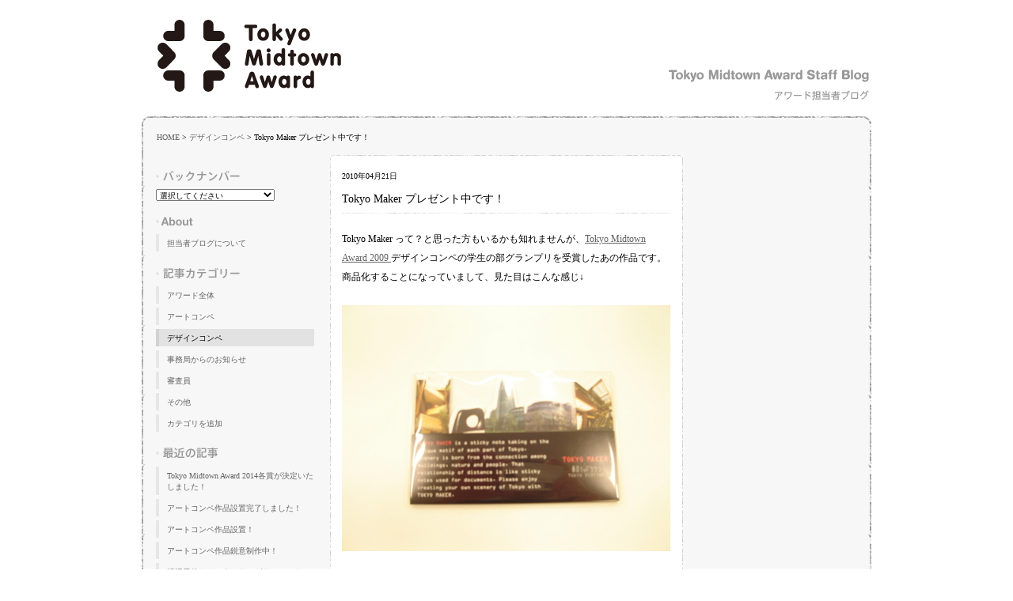

--- FILE ---
content_type: text/html
request_url: https://www.tokyo-midtown.com/jp/award/award_blog/2010/04/tokyo-maker.html
body_size: 4738
content:
<!DOCTYPE html PUBLIC "-//W3C//DTD XHTML 1.0 Transitional//EN" "http://www.w3.org/TR/xhtml1/DTD/xhtml1-transitional.dtd">
<html xmlns="http://www.w3.org/1999/xhtml" id="sixapart-standard">
<head>
	<meta http-equiv="Content-Type" content="text/html; charset=UTF-8" />
	<title>Tokyo Maker プレゼント中です！｜デザインコンペ｜Tokyo Midtown Award Staff Blog｜Tokyo Midtown</title>
	
	<meta http-equiv="keywords" content ="東京ミッドタウン,Tokyo Midtown,東京ミッドタウンマネジメント,コンシェルジュ,ブログ,サービス,東京" />
	<meta http-equiv="description" content="" />
	<link rel="stylesheet" href="/jp/award/award_blog/styles.css" type="text/css" />
	
    

    <link rel="prev" href="/jp/award/award_blog/2010/04/tokyo-midtown-design-hub.html" title="＠Tokyo Midtown Design Hub" />
    <link rel="next" href="/jp/award/award_blog/2010/04/post-56.html" title="ポスター発見！" />
    
    <script type="text/javascript" src="/jp/award/award_blog/mt.js"></script>

	<script language="javascript" type="text/javascript">
	function MM_jumpMenu(targ,selObj,restore){ //v3.0
	eval(targ+".location='"+selObj.options[selObj.selectedIndex].value+"'");
	if (restore) selObj.selectedIndex=0;
	}
	</script>

<script type="text/javascript" language="javascript">
<!--

function MM_swapImgRestore() { //v3.0
  var i,x,a=document.MM_sr; for(i=0;a&&i<a.length&&(x=a[i])&&x.oSrc;i++) x.src=x.oSrc;
}

function MM_preloadImages() { //v3.0
  var d=document; if(d.images){ if(!d.MM_p) d.MM_p=new Array();
    var i,j=d.MM_p.length,a=MM_preloadImages.arguments; for(i=0; i<a.length; i++)
    if (a[i].indexOf("#")!=0){ d.MM_p[j]=new Image; d.MM_p[j++].src=a[i];}}
}

function MM_findObj(n, d) { //v4.01
  var p,i,x;  if(!d) d=document; if((p=n.indexOf("?"))>0&&parent.frames.length) {
    d=parent.frames[n.substring(p+1)].document; n=n.substring(0,p);}
  if(!(x=d[n])&&d.all) x=d.all[n]; for (i=0;!x&&i<d.forms.length;i++) x=d.forms[i][n];
  for(i=0;!x&&d.layers&&i<d.layers.length;i++) x=MM_findObj(n,d.layers[i].document);
  if(!x && d.getElementById) x=d.getElementById(n); return x;
}

function MM_swapImage() { //v3.0
  var i,j=0,x,a=MM_swapImage.arguments; document.MM_sr=new Array; for(i=0;i<(a.length-2);i+=3)
   if ((x=MM_findObj(a[i]))!=null){document.MM_sr[j++]=x; if(!x.oSrc) x.oSrc=x.src; x.src=a[i+2];}
}

//-->
</script>  
<!-- <script type="text/javascript" language="javascript">

var HOST = 'awardblog.tokyo-midtown.com';

// Copyright (c) 1996-1997 Athenia Associates.
// http://www.webreference.com/js/
// License is granted if and only if this entire
// copyright notice is included. By Tomer Shiran.

function setCookie (name, value, expires, path, domain, secure) {
    var curCookie = name + "=" + escape(value) + (expires ? "; expires=" + expires : "") + (path ? "; path=" + path : "") + (domain ? "; domain=" + domain : "") + (secure ? "secure" : "");
    document.cookie = curCookie;
}

function getCookie (name) {
    var prefix = name + '=';
    var c = document.cookie;
    var nullstring = '';
    var cookieStartIndex = c.indexOf(prefix);
    if (cookieStartIndex == -1)
        return nullstring;
    var cookieEndIndex = c.indexOf(";", cookieStartIndex + prefix.length);
    if (cookieEndIndex == -1)
        cookieEndIndex = c.length;
    return unescape(c.substring(cookieStartIndex + prefix.length, cookieEndIndex));
}

function deleteCookie (name, path, domain) {
    if (getCookie(name))
        document.cookie = name + "=" + ((path) ? "; path=" + path : "") + ((domain) ? "; domain=" + domain : "") + "; expires=Thu, 01-Jan-70 00:00:01 GMT";
}

function fixDate (date) {
    var base = new Date(0);
    var skew = base.getTime();
    if (skew > 0)
        date.setTime(date.getTime() - skew);
}

function rememberMe (f) {
	if(!f.bakecookie.checked) {
    deleteCookie('mtcmtmail', '/', '');
    deleteCookie('mtcmtauth', '/', '');
    }else{    
    var now = new Date();
    fixDate(now);
    now.setTime(now.getTime() + 365 * 24 * 60 * 60 * 1000);
    now = now.toGMTString();
       setCookie('mtcmtauth', f.author.value, now, '/', '', '');
       setCookie('mtcmtmail', f.email.value, now, '/', '', '');
}
}

</script>   -->


</head>
<a name="top"></a>
<body>
<div id="container">

		<!--HeaderArea Start-->
		<div id="headerarea"><h1><a href="/jp/award/award_blog/"><img alt="Tokyo Midtown Award 2014" src="/jp/award/award_blog/img/award_logo_2018.gif" /></a></h1>
	<h2><img alt="Tokyo Midtown Award Staff Blog アワード担当者ブログ" src="/jp/award/award_blog/img/blog_logo.gif" width="256" height="40" /></h2>
	<div id="clear"></div></div>
		<!--HeaderArea End-->
		<div id="bodyarea">
			<div><img alt="" src="/jp/award/award_blog/img/bodyhead.gif" width="922" height="20" /></div>

			<div id="pankuzunaviarea"><img alt="" src="/jp/award/award_blog/img/spacer.gif" width="19" height="1" /><a href="/jp/award/award_blog/">HOME</a> > <a href="/jp/award/award_blog/cat3/#000099">デザインコンペ</a> > Tokyo Maker プレゼント中です！</div>

			<div id="contentsarea">
				<!--LeftArea Start-->
				<div id="leftarea"><div id="rightmenu02"><img alt="バックナンバー" src="/jp/award/award_blog/img/leftmenu04.gif" width="106" height="13" /></div>
<div id="leftmenuselect">
<form name="pulldown_monthlyarchives" id="pulldown_monthlyarchives">
<select name="menu" onchange="MM_jumpMenu('parent',this,0)">
<option value="/jp/award/award_blog/" selected="selected">選択してください</option>
 
<option value="/jp/award/award_blog/2014/10/">2014年10月</option> 
<option value="/jp/award/award_blog/2014/09/">2014年9月</option> 
<option value="/jp/award/award_blog/2014/08/">2014年8月</option> 
<option value="/jp/award/award_blog/2014/07/">2014年7月</option> 
<option value="/jp/award/award_blog/2014/06/">2014年6月</option> 
<option value="/jp/award/award_blog/2014/05/">2014年5月</option> 
<option value="/jp/award/award_blog/2013/08/">2013年8月</option> 
<option value="/jp/award/award_blog/2013/07/">2013年7月</option> 
<option value="/jp/award/award_blog/2013/06/">2013年6月</option> 
<option value="/jp/award/award_blog/2013/05/">2013年5月</option> 
<option value="/jp/award/award_blog/2013/04/">2013年4月</option> 
<option value="/jp/award/award_blog/2013/03/">2013年3月</option> 
<option value="/jp/award/award_blog/2013/02/">2013年2月</option> 
<option value="/jp/award/award_blog/2013/01/">2013年1月</option> 
<option value="/jp/award/award_blog/2012/11/">2012年11月</option> 
<option value="/jp/award/award_blog/2012/10/">2012年10月</option> 
<option value="/jp/award/award_blog/2012/09/">2012年9月</option> 
<option value="/jp/award/award_blog/2012/08/">2012年8月</option> 
<option value="/jp/award/award_blog/2012/07/">2012年7月</option> 
<option value="/jp/award/award_blog/2012/06/">2012年6月</option> 
<option value="/jp/award/award_blog/2012/05/">2012年5月</option> 
<option value="/jp/award/award_blog/2012/04/">2012年4月</option> 
<option value="/jp/award/award_blog/2012/03/">2012年3月</option> 
<option value="/jp/award/award_blog/2011/08/">2011年8月</option> 
<option value="/jp/award/award_blog/2011/07/">2011年7月</option> 
<option value="/jp/award/award_blog/2011/06/">2011年6月</option> 
<option value="/jp/award/award_blog/2010/11/">2010年11月</option> 
<option value="/jp/award/award_blog/2010/09/">2010年9月</option> 
<option value="/jp/award/award_blog/2010/08/">2010年8月</option> 
<option value="/jp/award/award_blog/2010/07/">2010年7月</option> 
<option value="/jp/award/award_blog/2010/06/">2010年6月</option> 
<option value="/jp/award/award_blog/2010/05/">2010年5月</option> 
<option value="/jp/award/award_blog/2010/04/">2010年4月</option> 
<option value="/jp/award/award_blog/2010/03/">2010年3月</option> 
<option value="/jp/award/award_blog/2010/02/">2010年2月</option> 
<option value="/jp/award/award_blog/2010/01/">2010年1月</option> 
<option value="/jp/award/award_blog/2009/12/">2009年12月</option> 
<option value="/jp/award/award_blog/2009/11/">2009年11月</option> 
<option value="/jp/award/award_blog/2009/10/">2009年10月</option> 
<option value="/jp/award/award_blog/2009/09/">2009年9月</option> 
<option value="/jp/award/award_blog/2009/08/">2009年8月</option> 
<option value="/jp/award/award_blog/2009/07/">2009年7月</option> 
</select> 
</form>
</div>

<div id="leftmenu01"><img alt="About" src="/jp/award/award_blog/img/leftmenu01.gif" width="47" height="12" /></div>
<div id="leftmenutitle"><a href="/jp/award/award_blog/about01.html"><span>担当者ブログについて</span></a></div>

<div id="leftmenu02"><img alt="記事カテゴリー" src="/jp/award/award_blog/img/leftmenu02.gif" width="106" height="14" /></div>





<div id="leftmenutitle"><a href="/jp/award/award_blog/cat1/"><span>アワード全体</span></a></div>








<div id="leftmenutitle"><a href="/jp/award/award_blog/cat2/"><span>アートコンペ</span></a></div>








<div id="leftmenutitleselect"><a href="/jp/award/award_blog/cat3/"><span>デザインコンペ</span></a></div>









<div id="leftmenutitle"><a href="/jp/award/award_blog/cat4/"><span>事務局からのお知らせ</span></a></div>








<div id="leftmenutitle"><a href="/jp/award/award_blog/cat5/"><span>審査員</span></a></div>








<div id="leftmenutitle"><a href="/jp/award/award_blog/cat6/"><span>その他</span></a></div>








<div id="leftmenutitle"><a href="/jp/award/award_blog/cat7/"><span>カテゴリを追加</span></a></div>





<div id="leftmenu02"><img alt="最近の記事" src="/jp/award/award_blog/img/leftmenu03.gif" width="78" height="14" /></div>

<div id="leftmenutitle"><a href="/jp/award/award_blog/2014/10/tokyo-midtown-award-2014.html"><span>Tokyo Midtown Award 2014各賞が決定いたしました！</span></a></div>

<div id="leftmenutitle"><a href="/jp/award/award_blog/2014/10/post-125.html"><span>アートコンペ作品設置完了しました！</span></a></div>

<div id="leftmenutitle"><a href="/jp/award/award_blog/2014/09/post-124.html"><span>アートコンペ作品設置！</span></a></div>

<div id="leftmenutitle"><a href="/jp/award/award_blog/2014/09/post-123.html"><span>アートコンペ作品鋭意制作中！</span></a></div>

<div id="leftmenutitle"><a href="/jp/award/award_blog/2014/08/post-122.html"><span>渡辺元佳さんによるサングラスワークショップ！</span></a></div>

<div id="leftmenutitle"><a href="/jp/award/award_blog/2014/07/2-6.html"><span>アートコンペは間もなく2次審査！一般公開も致します！</span></a></div>

<div id="leftmenutitle"><a href="/jp/award/award_blog/2014/06/post-121.html"><span>アートコンペは間もなく一次審査！</span></a></div>

<div id="leftmenutitle"><a href="/jp/award/award_blog/2014/05/post-120.html"><span>アート・デザインコンペ説明会　武蔵野美術大学</span></a></div>

<div id="leftmenutitle"><a href="/jp/award/award_blog/2013/08/post-119.html"><span>アートコンペ審査員の清水敏男さんによる六本木パブリックアート巡りが開催されます。参加者募集中！</span></a></div>

<div id="leftmenutitle"><a href="/jp/award/award_blog/2013/08/6.html"><span>アートコンペ：最終審査に進む6作品が決定しました！</span></a></div>




<div id="midtownbanner"><a href="http://www.tokyo-midtown.com/" target="_blank"><img alt="" src="/jp/award/award_blog/img/midtown_banner_2018.gif" width="150" height="41" /></a></div></div>
				<!--LeftArea End-->

				<!--CenterArea Start-->
				<div id="centerarea">

					<div id="entryarea">
						<div><img alt="" src="/jp/award/award_blog/img/entryheader.gif" width="446" height="15" /></div>
						<div id="entrymiddlearea">
							<h5>2010年04月21日</h5>
							<h6>Tokyo Maker プレゼント中です！</h6>
							<div><img alt="" src="/jp/award/award_blog/img/line416.gif" width="416" height="1" /></div>
							<p id="entrybody"><p>Tokyo Maker って？と思った方もいるかも知れませんが、<a href="http://www.tokyo-midtown.com/jp/award/result/2009/index.html">Tokyo Midtown Award 2009 </a>デザインコンペの学生の部グランプリを受賞したあの作品です。商品化することになっていまして、見た目はこんな感じ↓</p>
<p>&nbsp;</p>
<p><a onclick="window.open('/jp/award/award_blog/image/TokyoMakerpuresent.html','popup','width=640,height=480,scrollbars=no,resizable=no,toolbar=no,directories=no,location=no,menubar=no,status=no,left=0,top=0'); return false" href="/jp/award/award_blog/image/TokyoMakerpuresent.html"><img class="mt-image-none" height="311" alt="TokyoMakerpuresent.JPG" src="/jp/award/award_blog/image/TokyoMakerpuresent-thumb-415x311.jpg" width="415" /></a></p>
<p>
<p>&nbsp;</p>
<p>付箋紙になっていて、それを本に挟んだりすると、東京ができあがる、っていう商品なんです。</p>
<p>&nbsp;</p>
<p>今回のTokyo Maker はサンプル品で、実際にはまだお店にはでていないのですが、そのうち店頭にも並ぶことになります。</p>
<p>&nbsp;</p>
<p>そんな中で、今回、特別バージョン、東京ミッドタウン版Tokyo Makerをプレゼント中です。ご希望の方、こちらをクリックしてください（<a href="http://www.japandesign.ne.jp/PRESENT/100421/tm.html">こちら</a>）。締切は2010年5月11日です。</p>
<p>&nbsp;</p>
<p>是非ふるってご応募ください！</p>
<p>&nbsp;</p>
<p>今後商品にはならないので、手に入りにくくなるレア商品です★</p>
<p>&nbsp;</p>
<p>Written by ルー</p>
<p></p></p>
							<p id="entrymore"></p>

							<div id="entryfootarea">
								<table width="416" border="0" cellpadding="0" cellspacing="0">
									<tr>
										<td valign="top"><span><a href="/jp/award/award_blog/cat3/#000099">デザインコンペ</a></span></td>
										<td align="right" valign="top"><a href="#top"><img alt="" src="/jp/award/award_blog/img/pagetop.gif" width="11" height="11" /></a></td>
									</tr>
								</table>
							</div>
						</div>
						<div><img alt="" src="/jp/award/award_blog/img/entryfooter.gif" width="446" height="15" /></div>
					</div>

					<div id="line01"><img alt="" src="/jp/award/award_blog/img/line446.gif" width="446" height="1" /></div>

					<div id="pagenaviarea">
						<table width="446" border="0" cellpadding="0" cellspacing="0">
							<tr>
								<td width="9"><img alt="" src="/jp/award/award_blog/img/spacer.gif" width="9" height="1" /></td>
								<td width="219" align="left"><img alt="" src="/jp/award/award_blog/img/arrow02.gif" width="3" height="5" align="absmiddle" /> <a href="/jp/award/award_blog/2010/04/tokyo-midtown-design-hub.html">前の記事</a></td>
								<td width="219" align="right"><a href="/jp/award/award_blog/2010/04/post-56.html">次の記事</a> <img alt="" src="/jp/award/award_blog/img/arrow01.gif" width="3" height="5" align="absmiddle" /></td>
								<td width="9"><img alt="" src="/jp/award/award_blog/img/spacer.gif" width="9" height="1" /></td>
							</tr>
						</table>
					</div>

					<!-- <script type="text/javascript" language="javascript">
					document.comments_form.author.value = getCookie("mtcmtauth");
					if (getCookie("mtcmtauth") || getCookie("mtcmtauth")) {
					document.comments_form.bakecookie.checked = true;
					} else {
					document.comments_form.bakecookie.checked = true;
					}
					</script> -->

				</div>
				<!--CenterArea End-->


				<!--RightArea Start-->
				<div id="rightarea"></div>
				<!--RightArea End-->

				<div id="clear"></div>
			</div>

		</div>

		<!--FooterArea Start-->
		<div id="footerarea"><div id="footerarea"><div id="footerlinkarea">
		<div id="footlinkarea">
			<div id="tmmlogo"><a href="https://www.tokyo-midtown.com/jp/about/outline/" target="_blank"><img alt="東京ミッドタウンマネジメント株式会社" src="/jp/award/award_blog/img/footer_tmm_logo.png" width="221" height="23" /></a></div>
			<div class="footlinkarea-list">
				<ul>
					<li><a href="https://www.tokyo-midtown.com/jp/siteinfo/" target="_blank">サイトのご利用に当たって</a></li>
						<li><a href="https://www.tokyo-midtown.com/jp/privacypolicy/" target="_blank">個人情報保護方針</a></li>
						<li><a href="https://www.tokyo-midtown.com/jp/privateinfo/" target="_blank">個人情報の取扱について</a></li>
						<li><a href="https://www.mitsuifudosan.co.jp/privacy_policy/cookie_accesslog/" target="_blank">Cookieおよびアクセスログについて</a></li>
						<li><a href="https://www.tokyo-midtown.com/jp/rss/" target="_blank">RSS情報配信について</a></li>
					</ul>
				<div id="clear"></div>
			</div>
		</div>
		<div id="copyright"><img alt="COPYRIGHT (c) Tokyo Midtown Management Co., Ltd. All Rights Reserved." src="/jp/award/award_blog/img/copyright.gif" width="298" height="7" /></div>
		
		<div id="clear"></div>
	</div></div></div>
		<!--FooterArea End-->

</div>
</body>
</html>

--- FILE ---
content_type: text/css
request_url: https://www.tokyo-midtown.com/jp/award/award_blog/styles.css
body_size: 293
content:
@import url(base.css);
@import url(header.css);
@import url(footer.css);
@import url(left.css);
@import url(center.css);
@import url(right.css?);
@import url(font.css);
@import url(link.css);


--- FILE ---
content_type: text/css
request_url: https://www.tokyo-midtown.com/jp/award/award_blog/base.css
body_size: 1020
content:
* {
	font-family: Verdana , "ＭＳゴシック" , "Osaka" ;
	margin: 0px;
	padding: 0px;
}

body {
	margin: 0px auto;
}

ul,ol,li,dl,dt,dd,img {
	list-style: none;
	border: 0px;
}

#clear {
	clear: both;
}

#line01 {
	margin-bottom: 40px;
}

#container {
	width: 922px;
	margin: 0 auto;
}

#headerarea {
	width: 922px;
	margin: 20px 0px;
}

#bodyarea {
	width: 922px;
	background: #FAFAFA url(img/bodymiddle.gif) top center repeat-y;
}

#contentsarea {
	width: 885px;
	padding: 0px 18px;
}

#leftarea {
	float: left;
	width: 200px;
}

#centerarea {
	float: left;
	width: 446px;
	padding-left: 20px;
}

#rightarea {
	float: right;
	width: 200px;
	margin-top: 0px;
	text-align: center;
}

#footerarea {
	width: 922px;
	height: 82px;
	background: url(img/bodyfoot.gif) top center no-repeat;
}


--- FILE ---
content_type: text/css
request_url: https://www.tokyo-midtown.com/jp/award/award_blog/header.css
body_size: 294
content:
#headerarea h1 {
	float: left;
	padding-left: 20px;
}

#headerarea h2 {
	float: right;
	padding-top: 67px;
}

--- FILE ---
content_type: text/css
request_url: https://www.tokyo-midtown.com/jp/award/award_blog/footer.css
body_size: 476
content:
#footerlinkarea {
	width: calc(100% - 50px);
	padding: 0px 25px;
}

#footlinkarea {
	/* float: left; */
	padding-top: 20px;
	display: flex;
	width: 100%;}

/* #footerlinkarea ul {
	float: right;
	padding-top: 23px;
	margin-top: -10px;
} */

li#mflogo {
	float: left;
	padding-right: 20px;
}

#footlinkarea #tmmlogo {
	margin-right: 25px;
}

#copyright {
	margin-top: 12px;
}

.footlinkarea-list{
	width: 100%;
	display: flex;
	align-items: center;
}
.footlinkarea-list ul{
	display: flex;
	width: 100%;
	justify-content: space-between;
}



--- FILE ---
content_type: text/css
request_url: https://www.tokyo-midtown.com/jp/award/award_blog/left.css
body_size: 386
content:
#leftmenu01 {
	margin-top: 20px;
	margin-bottom: 10px;}

#leftmenu02 {
	margin-top: 20px;
	margin-bottom: 10px;
}

#leftmenuselect select {
	width: 150px;
}

#rssicon {
	background: url(img/icon02.gif) center left no-repeat;
	padding-left: 30px;
}

#midtownbanner {
	margin: 45px 0px 0px 25px;
}

--- FILE ---
content_type: text/css
request_url: https://www.tokyo-midtown.com/jp/award/award_blog/center.css
body_size: 753
content:
#pankuzunaviarea {
	margin-bottom: 15px;
}

#entryarea {
	width: 446px;
	margin-bottom: 30px;
}

#entrymiddlearea {
	width: 416px;
	background: url(img/entrymiddle.gif) top center repeat-y;
	padding: 0px 15px;
}

#entryarea h6 {
	padding: 5px 0px;
}

#entrybody {
	margin-top: 20px;
}

#extended {
	margin-top: 30px;
}

#categorytitle {
	margin-bottom: 20px;
	border-left: 4px solid #d3d2d2;
	padding: 5px 0px 5px 10px;
}

#pagenaviarea {
	border: 1px solid #d3d2d2;
	margin-bottom: 50px;
}

#pagenaviarea table td {
	padding: 10px 0px;
}

#entryfootarea {
	margin-top: 30px;
}

#entryfootarea span {
	margin: 0px;
	padding: 0px;
}

#questioncat {
	margin-bottom: 20px;
}

#entryarea ul li.answerbody {
	background: url(img/answer.gif) top left no-repeat;
	padding-left: 30px;
	display: none;
}

#dotline {
	margin-bottom: 25px;
}

#entrymore {
	margin-top: 35px;
}

#entrylinkarea {
	width: 300px;
	float: left;
}

#formNameArea {
	margin-top: 20px;
}

#formNameArea input {
	width: 190px;
	border: 1px solid #E7E7E7;
	background: #FFFFFF;
	padding: 4px 10px;
}

#formCommentArea {
	margin-top: 20px;
}

#formCommentArea textarea {
	width: 424px;
	border: 1px solid #E7E7E7;
	background: #FFFFFF;
	padding: 5px 10px;
}

#formKiyakuArea {
	margin-top: 20px;
}

#iframecss {
	border: 1px solid #E7E7E7;
}

#sendBtn {
	margin: 20px 0px;
}

#pagetop {
	width: 11px;
	float: right;
}

#entryphotoright {
	float: right;
	padding-left: 15px;
}

#commentpretitle {
	margin-bottom: 20px;
}

#commentListName {
	margin: 10px 0px 15px;
}

#commenterrmsg {
	margin-bottom: 20px;
}

#commentBtn {
	text-align: left;
	margin: 20px 0px;
}

#commentBtn2 {
	text-align: left;
	margin: 30px 0px 20px;
}

#cautioncopy {
	margin-top: 10px;
}

--- FILE ---
content_type: text/css
request_url: https://www.tokyo-midtown.com/jp/award/award_blog/right.css?
body_size: 393
content:
#rightmenu01 {
	margin-bottom: 10px;
}

#rightmenu02 {
	margin-top: 20px;
	margin-bottom: 10px;
}

#rightmenuselect select {
	width: 150px;
}

#rssicon {
	background: url(img/icon02.gif) center left no-repeat;
	padding-left: 30px;
}

#bannergroputitle {
	margin: 20px 60px 10px 0px;
}

#bannergropucap {
	margin: 5px 0px 25px 0px;
}


--- FILE ---
content_type: text/css
request_url: https://www.tokyo-midtown.com/jp/award/award_blog/font.css
body_size: 555
content:
#entryarea h5 {
	font-size: 10px;
	color: #000000;
	font-weight: normal;
}

#entryarea h6 {
	font-size: 14px;
	font-weight: normal;
}

#entryarea {
	font-size: 12px;
	color: #000000;
	line-height: 24px;
}

#entryarea ul li#questiontitle {
	font-weight: bold;
}

#extended {
	font-size: 12px;
}

#entryfootarea {
	font-size: 10px;
	line-height: 0px;
}

#leftmenutitle,
#leftmenutitle2,
#rightarea {
	font-size: 10px;
}

#leftmenutitleselect {
	font-size: 10px;
}

#leftmenuselect select {
	font-size: 10px;
	color: #000000;
}

#catmainimagearea01,
#catmainimagearea02,
#catmainimagearea03,
#catmainimagearea04 {
	font-size: 10px;
	color: #000000;
}

#categorytitle {
	font-size: 10px;
	color: #000000;
	font-weight: bold;
}

#pagenaviarea,
#pankuzunaviarea {
	font-size: 10px;
}

#commentListName {
	font-size: 10px;
}

#formNameArea input {
	font-size: 10px;}

#formCommentArea textarea {
	font-size: 10px;
	line-height: 14px;
}

#footerlinkarea {
	font-size: 10px;
}

#fontred {
	color: #e83929;
}

#fontbold {
	font-weight: bold;
}

#fontsmall {
	font-size: 10px;
	line-height: 14px;
} 

#questioncat {
	font-size: 12px;
	color: #000000;
	font-weight: bold;
}

--- FILE ---
content_type: text/css
request_url: https://www.tokyo-midtown.com/jp/award/award_blog/link.css
body_size: 571
content:
#pankuzunaviarea a:link,
#pankuzunaviarea a:visited,
#pankuzunaviarea a:active {
	text-decoration: none;
	color: #636363;
}
#pankuzunaviarea a:hover {
	text-decoration: none;
	color: #000000;
	background: #e2e2e2;
}

#entryarea a:link,
#entryarea a:visited,
#entryarea a:active {
	text-decoration: underline;
	color: #636363;
}
#entryarea a:hover {
	text-decoration: none;
	color: #000000;
	background: #e2e2e2;
}

#leftmenutitle a:link,
#leftmenutitle a:visited,
#leftmenutitle a:active {
	display: block;
	border-left: 4px solid #e7e7e7;
	text-decoration: none;
	color: #636363;
	padding: 5px 0px 3px 10px;
	vertical-align: middle;
	margin-bottom: 5px;
}
#leftmenutitle a:hover {
	display: block;
	border-left: 4px solid #d3d2d2;
	text-decoration: none;
	color: #000000;
	padding: 5px 0px 3px 10px;
	vertical-align: middle;
	margin-bottom: 5px;
	background: #e2e2e2;
}

#leftmenutitleselect a:link,
#leftmenutitleselect a:visited,
#leftmenutitleselect a:active {
	display: block;
	border-left: 4px solid #d3d2d2;
	text-decoration: none;
	color: #000000;
	padding: 5px 0px 3px 10px;
	vertical-align: middle;
	margin-bottom: 5px;
	background: #e2e2e2;
}
#leftmenutitleselect a:hover {
	display: block;
	border-left: 4px solid #d3d2d2;
	text-decoration: none;
	color: #000000;
	padding: 5px 0px 3px 10px;
	vertical-align: middle;
	margin-bottom: 5px;
	background: #e2e2e2;
}

#pagenaviarea a:link,
#pagenaviarea a:visited,
#pagenaviarea a:active {
	text-decoration: underline;
	color: #636363;
}
#pagenaviarea a:hover {
	text-decoration: none;
	color: #000000;
	background: #e2e2e2;
}

#rightarea a:link,
#rightarea a:visited,
#rightarea a:active {
	text-decoration: underline;
	color: #999999;
}
#rightarea a:hover {
	text-decoration: none;
	color: #000000;
	background: #e2e2e2;
}

#footlinkarea a:link,
#footlinkarea a:visited,
#footlinkarea a:active {
	text-decoration: none;
	color: #636363;
}
#footlinkarea a:hover {
	text-decoration: none;
	color: #000000;
	background: #e2e2e2;
} 